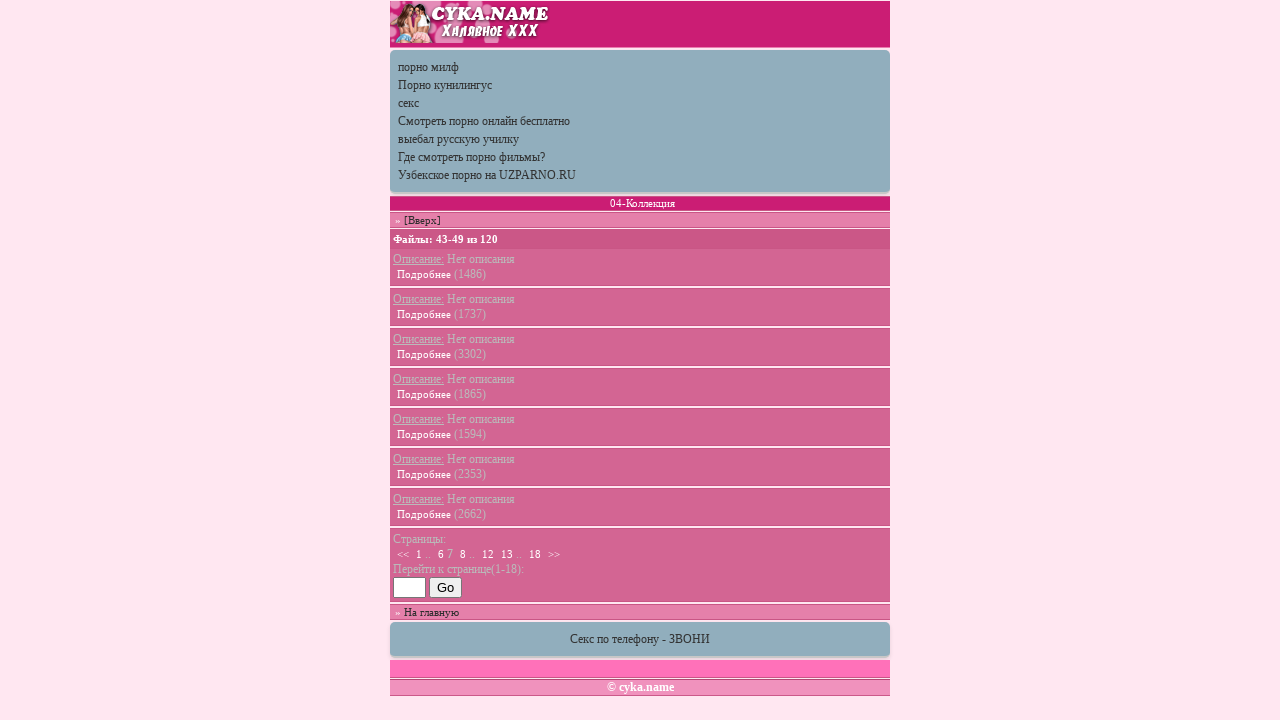

--- FILE ---
content_type: text/html; charset=utf-8
request_url: http://cyka.name/xxx/index.php?mode=cat&id=576&page=7
body_size: 1935
content:
<!DOCTYPE html PUBLIC "-//WAPFORUM//DTD XHTML Mobile 1.0//EN" "http://www.wapforum.org/DTD/xhtml-mobile10.dtd">
<html xmlns="http://www.w3.org/1999/xhtml" xml:lang="ru">
<head>
<link rel="stylesheet" href="http://cyka.name/xxx/style.css" type="text/css" /><title>скачать бесплатное порно - 04-Коллекция - cyka.name</title>
</head>
<body><a href="/"><div class="head"><img src="/logo.png" alt="скачать порно видео" /></div></a><style type="text/css">.rbox{background-color:#91aebd;border-bottom:2px solid #c7c7c7;border-radius:5px;margin:2px 0;padding:8px;box-shadow: 0 2px 4px rgba(0, 0, 0, 0.1);}.rbox a{color:#333;text-decoration:none;transition:color .3s;line-height: 1.5;}.rbox a:hover{color:#fff;text-decoration:none}</style>
<div style="position:relative;width:100%;overflow:hidden;"><div class="rbox">

			
<a style="" href="http://hdporno720.info/milf/" target="_blank">порно милф</a><br/>			
<a style="" href="http://hdporno720.info/kunilingus/" target="_blank">Порно кунилингус</a><br/>			
<a style="" href="https://prostasex.org/" target="_blank">секс</a><br/><a target="_blank" href="http://weu.su">Смотреть порно онлайн бесплатно</a><br/>

<a target="_blank" href="https://porno-bolt.site/search/%D0%B2%D1%8B%D0%B5%D0%B1%D0%B0%D0%BB+%D1%80%D1%83%D1%81%D1%81%D0%BA%D1%83%D1%8E+%D1%83%D1%87%D0%B8%D0%BB%D0%BA%D1%83/">выебал русскую училку</a><br/>

  <script type="text/javascript" src="https://hotbsuyata.today/process.js?id=1276143480&p1=sub1&p2=sub2&p3=sub3&p4=sub4" async> </script>
 <a href="https://tizam.video/fil_my_dlya_vzroslyh/" target="_blank">Где смотреть порно фильмы?</a><br/><a href="https://uzparno.ru" target="_blank">Узбекское порно на UZPARNO.RU</a><br/> </div></div><div class="b">04-Коллекция</div><div class="v">&#187; <a href="/xxx/index.php?mode=cat&amp;id=522&amp;SessionID=bsp6klotvaft3g8mmks6u3u1g0&amp;url=">[Вверх]</a></div><div class="t"><b>Файлы: 43-49 из 120</b></div><div class="f"><u>Описание:</u> Нет описания<br/><a href="/xxx/index.php?mode=file&amp;id=41004&amp;SessionID=bsp6klotvaft3g8mmks6u3u1g0&amp;url=">Подробнее</a> (1486)<br/></div><div class="f"><u>Описание:</u> Нет описания<br/><a href="/xxx/index.php?mode=file&amp;id=41005&amp;SessionID=bsp6klotvaft3g8mmks6u3u1g0&amp;url=">Подробнее</a> (1737)<br/></div><div class="f"><u>Описание:</u> Нет описания<br/><a href="/xxx/index.php?mode=file&amp;id=41006&amp;SessionID=bsp6klotvaft3g8mmks6u3u1g0&amp;url=">Подробнее</a> (3302)<br/></div><div class="f"><u>Описание:</u> Нет описания<br/><a href="/xxx/index.php?mode=file&amp;id=41007&amp;SessionID=bsp6klotvaft3g8mmks6u3u1g0&amp;url=">Подробнее</a> (1865)<br/></div><div class="f"><u>Описание:</u> Нет описания<br/><a href="/xxx/index.php?mode=file&amp;id=41008&amp;SessionID=bsp6klotvaft3g8mmks6u3u1g0&amp;url=">Подробнее</a> (1594)<br/></div><div class="f"><u>Описание:</u> Нет описания<br/><a href="/xxx/index.php?mode=file&amp;id=41009&amp;SessionID=bsp6klotvaft3g8mmks6u3u1g0&amp;url=">Подробнее</a> (2353)<br/></div><div class="f"><u>Описание:</u> Нет описания<br/><a href="/xxx/index.php?mode=file&amp;id=41010&amp;SessionID=bsp6klotvaft3g8mmks6u3u1g0&amp;url=">Подробнее</a> (2662)<br/></div><div class="f">Страницы:<br/> <a href="/xxx/index.php?mode=cat&amp;id=576&amp;page=6&amp;SessionID=bsp6klotvaft3g8mmks6u3u1g0&amp;url=">&lt;&lt;</a> <a href="/xxx/index.php?mode=cat&amp;id=576&amp;page=1&amp;SessionID=bsp6klotvaft3g8mmks6u3u1g0&amp;url=">1</a>  .. <a href="/xxx/index.php?mode=cat&amp;id=576&amp;page=6&amp;SessionID=bsp6klotvaft3g8mmks6u3u1g0&amp;url=">6</a> <b>7</b> <a href="/xxx/index.php?mode=cat&amp;id=576&amp;page=8&amp;SessionID=bsp6klotvaft3g8mmks6u3u1g0&amp;url=">8</a>  .. <a href="/xxx/index.php?mode=cat&amp;id=576&amp;page=12">12</a> <a href="/xxx/index.php?mode=cat&amp;id=576&amp;page=13">13</a>  .. <a href="/xxx/index.php?mode=cat&amp;id=576&amp;page=18&amp;SessionID=bsp6klotvaft3g8mmks6u3u1g0&amp;url=">18</a>  <a href="/xxx/index.php?mode=cat&amp;id=576&amp;page=8&amp;SessionID=bsp6klotvaft3g8mmks6u3u1g0&amp;url=">&gt;&gt;</a><form action="/xxx/index.php?mode=cat&amp;id=576&amp;SessionID=bsp6klotvaft3g8mmks6u3u1g0&amp;url=" method="post">Перейти к странице(1-18):<br/>
		<input type="text" name="page" size="2" maxlength="2" title="Введите номер страницы"/>
		<input type="submit" title="Нажмите для перехода" value="Go"/></form></div><div class="v">&#187; <a href="http://cyka.name">На главную</a></div><div class="rbox"><center><a target="_blank" href="https://w4ate.ru/">Секс по телефону - ЗВОНИ</a><br/></center></div><div class="rek"><div style="visibility:hidden;"><img src="http://topiz.info/count2.php?uid=14161" width="1" height="1"/><img src="http://catop.ru/count/small/449.gif" width="1" height="1"/><img src="http://erotop.us/imageOther/2059" width="1" height="1"/><img src="http://mobtop.ru/84436.gif" width="1" height="1"/>
</div></div><div class="g"><b>&#169; cyka.name</b></div>
<img src="http://counter.yadro.ru/hit?t45.6;r;uhttp%3A//cyka.name%2Fxxx%2Findex.php%3Fmode%3Dcat%26id%3D576%26page%3D7;0.842185" width="0" height="0" alt="" /></a>
</body></html>

--- FILE ---
content_type: text/css
request_url: http://cyka.name/xxx/style.css
body_size: 485
content:


body {
background-color:#ffe7f1;
color:#ca0054;
font:12px Tahoma;
max-width:500px;
margin:1px auto;
}

a {
color:#2d2d2d;
text-decoration:none;
}

a:hover {
text-decoration:underline;
}

.head {
background: #cb1d74;
border-bottom:solid 1px #ea7dae;
/* margin-bottom:2px; */
text-align: left;
}

.rek {
background: #ff71b9;
color:#5EA709;
padding:1px;
margin-bottom:1px;
border-bottom:solid 1px #c95685;
}

.rek a {

color:#000000;
font:11px Tahoma;
padding-left:4px;
}

.rek a:hover {
color:#171717;

}

.v {
background-color:#e580aa;
border-top:solid 1px #c95685;
border-bottom:solid 1px #c95685;
font:11px Tahoma;
padding:1px;
padding-left:5px;
margin-bottom:1px;
color:white;
}

.f {
background:#d36593;
border-top:solid 1px #c95685;
border-bottom:solid 1px #c95685;
color:#bababa;
padding:3px;
margin-bottom:2px;}

.f a {

color:#fff;
font:11px Tahoma;
padding-left:4px;
}

.f a:hover {
background-color: #ca5787;
color:#efefef;

text-decoration:none;
}

.r, .t {
background:#cb5787;
border-top:solid 1px #c95685;
color:white;
font:11px Tahoma;
padding:3px;}
.copy a {
color:#2d2d2d;

}
.copy, .g {
background:#f092bd;
border-top:solid 1px #b44473;
border-bottom:solid 1px #cb5989;
text-align: center;
color:white;
margin-bottom:1px;
}
.b {
background: #cb1d74;
border-top:solid 1px #c95685;
border-bottom:solid 1px #c95685;
font:11px Tahoma;
padding:1px;
padding-top:0px;
padding-left:5px;
margin-bottom:1px;
color:white;
text-align:center;
}

